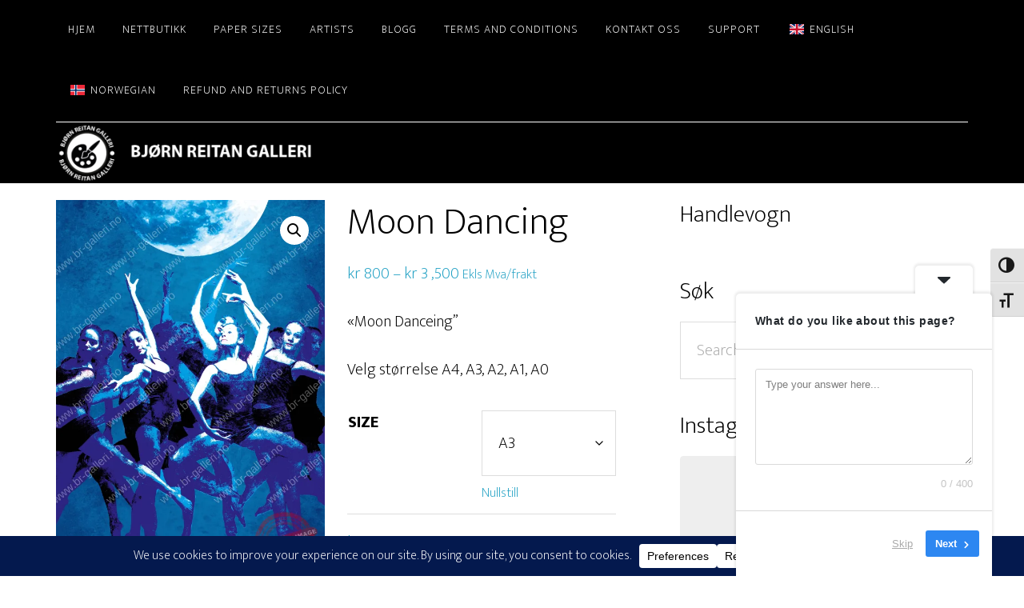

--- FILE ---
content_type: image/svg+xml
request_url: https://br-galleri.no/wp-content/plugins/woo-vipps/payment/img/vipps/express/en/buy-now-vipps-en-rectangular.svg
body_size: 5268
content:
<svg width="300" height="44" viewBox="0 0 300 44" fill="none" xmlns="http://www.w3.org/2000/svg">
<rect width="300" height="44" rx="5" fill="#FF5B24"/>
<path d="M58.3578 16.364H62.7053C65.2583 16.364 66.6828 17.6405 66.6828 19.62C66.6828 20.5265 66.1278 21.6365 64.9808 22.2655C66.5718 22.7835 67.2008 23.875 67.2008 24.9295C67.2008 26.9275 65.5543 28.5 62.9273 28.5H58.3578V16.364ZM60.8368 23.394V26.354H62.7053C63.8338 26.354 64.6108 25.91 64.6108 24.874C64.6108 24.023 63.8523 23.394 62.7053 23.394H60.8368ZM60.8368 18.51V21.3405H62.5018C63.4823 21.3405 64.1483 20.804 64.1483 19.9345C64.1483 19.028 63.5748 18.51 62.5018 18.51H60.8368ZM77.6878 28.5H75.3013V26.9645C74.5613 28.2225 73.3033 28.7405 72.1933 28.7405C70.5653 28.7405 69.0113 27.8155 69.0113 25.6695V19.176H71.3793V24.8555C71.3793 26.1135 71.9713 26.6315 73.1183 26.6315C74.3578 26.6315 75.3013 25.947 75.3013 24.5595V19.176H77.6878V28.5ZM80.8648 31.7745C80.1063 31.7745 79.5513 31.6265 79.0888 31.4415L79.4403 29.351C79.7733 29.536 80.3283 29.7765 81.0683 29.7765C82.3078 29.7765 82.7333 28.796 82.2708 27.6305L78.8853 19.176H81.5308L83.7693 26.0395L85.9153 19.176H88.5608L84.8608 28.648C84.0098 30.831 82.6963 31.7745 80.8648 31.7745ZM99.2721 21.026C98.0141 21.026 97.1261 21.7105 97.1261 23.209V28.5H94.7581V19.176H97.1261V20.582C97.7921 19.3425 99.1056 18.917 100.234 18.917C101.899 18.917 103.472 19.7495 103.472 22.247V28.5H101.085V23.1535C101.085 21.5995 100.29 21.026 99.2721 21.026ZM109.959 18.917C112.623 18.917 114.751 20.767 114.751 23.8195C114.751 26.872 112.623 28.7405 109.959 28.7405C107.314 28.7405 105.205 26.872 105.205 23.8195C105.205 20.767 107.314 18.917 109.959 18.917ZM109.959 20.9335C108.701 20.9335 107.628 21.877 107.628 23.8195C107.628 25.7805 108.701 26.724 109.959 26.724C111.236 26.724 112.309 25.7805 112.309 23.8195C112.309 21.877 111.236 20.9335 109.959 20.9335ZM130.254 19.176L126.887 28.5H124.833L122.78 22.987L120.8 28.5H118.71L115.361 19.176H118.007L119.82 25.651L121.91 19.176H123.668L125.795 25.6695L127.627 19.176H130.254ZM150.127 19.176L146.76 28.5H144.706L142.653 22.987L140.673 28.5H138.583L135.234 19.176H137.88L139.693 25.651L141.783 19.176H143.541L145.668 25.6695L147.5 19.176H150.127ZM151.342 19.176H153.729V28.5H151.342V19.176ZM152.545 15.0505C153.34 15.0505 153.932 15.6425 153.932 16.401C153.932 17.178 153.34 17.7515 152.545 17.7515C151.749 17.7515 151.157 17.178 151.157 16.401C151.157 15.6425 151.749 15.0505 152.545 15.0505ZM156.739 16.919L159.163 16.6045V19.176H161.383V21.0445H159.163V25.6695C159.163 26.3355 159.422 26.6685 160.18 26.6685C160.587 26.6685 160.828 26.613 161.216 26.5205L161.531 28.426C160.994 28.5925 160.31 28.7405 159.644 28.7405C157.646 28.7405 156.739 27.649 156.739 25.873V21.0445H155.074V19.176H156.739V16.919ZM163.194 15.957H165.562V20.582C166.228 19.3425 167.597 18.917 168.614 18.917C170.372 18.917 171.907 19.7495 171.907 22.247V28.5H169.521V23.1535C169.521 21.5995 168.725 21.026 167.726 21.026C166.45 21.026 165.562 21.7105 165.562 23.209V28.5H163.194V15.957Z" fill="white"/>
<path d="M213.588 16.54C215.892 16.5401 218.587 18.4391 218.587 22.5C218.587 26.7422 215.995 28.8027 213.341 28.8027C211.922 28.8027 210.667 28.257 209.7 26.9639V32.54H206.8V16.8633H209.7V18.459C210.503 17.3681 211.757 16.54 213.588 16.54ZM227.516 16.54C229.82 16.5403 232.514 18.4393 232.514 22.5C232.514 26.7421 229.922 28.8026 227.269 28.8027C225.849 28.8027 224.594 28.257 223.627 26.9639V32.54H220.727V16.8633H223.628V18.459C224.43 17.3681 225.685 16.54 227.516 16.54ZM191.74 23.126C192.296 22.7422 193.057 22.9035 193.551 23.6309C194.785 25.4085 196.369 26.6211 198.405 26.6211C200.401 26.621 201.532 25.6711 202.602 24.2979C203.177 23.5506 203.939 23.4083 204.453 23.8125C205.008 24.2368 205.029 25.0047 204.453 25.752C202.911 27.7722 200.936 28.9843 198.405 28.9844C195.649 28.9844 193.282 27.4895 191.575 24.9238C191.103 24.2571 191.226 23.4896 191.74 23.126ZM238.645 16.54C241.031 16.54 242.78 17.6312 243.5 20.3789L240.887 20.7822C240.846 19.3886 239.962 18.9649 238.707 18.9648C237.72 18.9648 236.999 19.3889 236.999 20.0557C236.999 20.5807 237.37 21.1262 238.48 21.3281L240.476 21.6914C242.43 22.0556 243.479 23.308 243.479 25.0254C243.479 27.5503 241.154 28.8027 238.974 28.8027C236.67 28.8027 234.119 27.6305 233.708 24.7822L236.32 24.3779C236.464 25.8528 237.39 26.3789 238.871 26.3789C240.002 26.3789 240.764 25.9746 240.764 25.2676C240.764 24.6413 240.414 24.1762 239.18 23.9541L237.369 23.6309C235.456 23.2872 234.284 21.9536 234.284 20.2568C234.284 17.6307 236.711 16.5401 238.645 16.54ZM185.425 24.7012L188.14 16.8428H191.328L186.597 28.499H184.231L179.5 16.8428H182.688L185.425 24.7012ZM212.683 19.0449C211.099 19.045 209.7 20.1561 209.7 22.6406C209.7 25.0245 211.099 26.2772 212.662 26.2773C214.143 26.2773 215.666 25.1054 215.666 22.6406C215.666 20.2164 214.143 19.0449 212.683 19.0449ZM226.61 19.0449C225.026 19.0449 223.627 20.156 223.627 22.6406C223.627 25.0246 225.026 26.2773 226.59 26.2773C228.071 26.2773 229.593 25.1054 229.593 22.6406C229.593 20.2165 228.071 19.045 226.61 19.0449ZM200.504 18.6006C201.368 18.6007 202.108 19.2474 202.108 20.1768C202.108 21.1057 201.368 21.7519 200.504 21.752C199.64 21.752 198.9 21.1058 198.899 20.1768C198.899 19.2474 199.64 18.6006 200.504 18.6006Z" fill="white"/>
</svg>


--- FILE ---
content_type: application/javascript
request_url: https://cdn.dibspayment.com/js/dibs_jsonp_v3.min.js
body_size: 5752
content:
if(typeof window["dibsTermsCDN"]==="undefined"){var dibsTermsCDN=function(data){this.scriptNode=data.scriptNode;this.filename=data.filename;this.termsContainerID=data.termsContainerID;this.wrapper=this.findWrapper();this.termsContainer=this.findTermsContainer();this.loadTerms(this.termsContainerID);this._instanceIndex=dibsTermsCDN._instances.push(this)};dibsTermsCDN.termsContainerTemp="CDNdibsTermsInline"+String(Math.random()).split(".").pop();dibsTermsCDN.termsTimeout=3E3;dibsTermsCDN.termsTimeoutIdentifier=
null;dibsTermsCDN.maxRetryCount=3;dibsTermsCDN.loadingTerms=false;dibsTermsCDN.pendingTerms=[];dibsTermsCDN.queueTerms=function(task,errorHandler){dibsTermsCDN.pendingTerms.push({failedAttempts:0,callback:task,errorCallback:errorHandler});dibsTermsCDN.runQueuedTerm()};dibsTermsCDN.requeueTask=function(task){dibsTermsCDN.pendingTerms.push(task);dibsTermsCDN.runQueuedTerm()};dibsTermsCDN.runQueuedTerm=function(force){if(!force&&dibsTermsCDN.loadingTerms)return;var task=dibsTermsCDN.pendingTerms.shift();
if(task){dibsTermsCDN.loadingTerms=true;++dibsTermsCDN.queueIdentifier;window["dibsCDNcallback"]=dibsTermsCDN.callbackGenerator(dibsTermsCDN.queueIdentifier);dibsTermsCDN.termsTimeoutIdentifier=setTimeout(dibsTermsCDN.queueFailureGenerator(task),dibsTermsCDN.termsTimeout);task.callback.call(window)}else dibsTermsCDN.loadingTerms=false};dibsTermsCDN.queueIdentifier=1;dibsTermsCDN.callbackGenerator=function(identifier){return function(data){if(dibsTermsCDN.queueIdentifier===identifier){var script=document.getElementById(dibsTermsCDN.termsContainerTemp);
if(script){var element=script.parentNode;element.innerHTML=data}clearTimeout(dibsTermsCDN.termsTimeoutIdentifier);dibsTermsCDN.termsTimeoutIdentifier=null;dibsTermsCDN.runQueuedTerm(true)}}};dibsTermsCDN.queueFailureGenerator=function(task){return function(){++task.failedAttempts;if(task.errorCallback)task.errorCallback.call(window,task.failedAttempts);if(task.failedAttempts<=dibsTermsCDN.maxRetryCount){dibsTermsCDN.requeueTask(task);dibsTermsCDN.runQueuedTerm(true)}}};dibsTermsCDN.settings={wrapperClass:"dibs_brand_assets",
termsContainerClass:"dibs_brand_assets__terms"};dibsTermsCDN._instances=[];dibsTermsCDN._nodeHasClass=function(node,wantedClass){var cls=node.className||"";var classes=cls.split(/\s+/g);for(var ix=0,maxlen=classes.length;ix<maxlen;++ix)if(classes[ix]===wantedClass)return true;return false};dibsTermsCDN._findDescendantWithClass=function(rootNodes,wantedClass){var children=[];for(var ix=0,maxlen=rootNodes.length;ix<maxlen;++ix){var node=rootNodes[ix];if(dibsTermsCDN._nodeHasClass(node,wantedClass))return node;
(function(childNodes){for(var ix=0,maxlen=childNodes.length;ix<maxlen;++ix)children[children.length]=childNodes[ix]})(node.childNodes)}if(children.length)return dibsTermsCDN._findDescendantWithClass(children,wantedClass);return null};dibsTermsCDN.toggle=function(context){var wrapper=function(target){for(var node=target;node;node=node.parentNode)if(dibsTermsCDN._nodeHasClass(node,dibsTermsCDN.settings.wrapperClass))return node;return null}(context);if(wrapper){var insts=dibsTermsCDN._instances;for(var ix=
0,maxlen=insts.length;ix<maxlen;++ix){var inst=insts[ix];if(inst.wrapper===wrapper)inst.toggleTerms()}}return false};dibsTermsCDN.prototype.scriptNode=null;dibsTermsCDN.prototype.filename="";dibsTermsCDN.prototype.instanceIndex=null;dibsTermsCDN.prototype.wrapper=null;dibsTermsCDN.prototype.termsContainer=null;dibsTermsCDN.prototype.findWrapper=function(){for(var node=this.scriptNode.parentNode;node;node=node.parentNode)if(dibsTermsCDN._nodeHasClass(node,dibsTermsCDN.settings.wrapperClass))return node;
return null};dibsTermsCDN.prototype.findTermsContainer=function(){if(this.termsContainerID)return document.getElementById(this.termsContainerID);var roots=[];for(var node=this.wrapper;node;node=node.nextSibling)roots.push(node);return dibsTermsCDN._findDescendantWithClass(roots,dibsTermsCDN.settings.termsContainerClass)};dibsTermsCDN.prototype.appendText=function(data){if(this.termsContainer)this.termsContainer.innerHTML=data};dibsTermsCDN.prototype.toggleTerms=function(){var $terms=this.termsContainer;
if($terms)if($terms.style.display==="none")$terms.style.display="block";else $terms.style.display="none"};dibsTermsCDN.prototype.loadTerms=function(termsContainerID){var self=this;var element=document.getElementById(termsContainerID);var script;var loader=function(){script=document.createElement("script");script.src="https://cdn.dibspayment.com/"+self.filename;script.setAttribute("id",dibsTermsCDN.termsContainerTemp);if(element)element.appendChild(script)};var errorHandler=function(){if(element&&
script)element.removeChild(script)};dibsTermsCDN.queueTerms(loader,errorHandler)};dibsTermsCDN.cleanupRemovedInstances=function(){var allScripts=document.getElementsByTagName("script");var dibsCDNScripts=[];for(var ix=0,maxlen=allScripts.length;ix<maxlen;++ix){var scr=allScripts[ix];if(scr.getAttribute("data-dibs-terms-filename"))dibsCDNScripts.push(scr)}var scriptExists=function(inst){for(var ix=0,maxlen=dibsCDNScripts.length;ix<maxlen;++ix)if(inst.scriptNode===dibsCDNScripts[ix])return true;return false};
var allInstances=dibsTermsCDN._instances;var goodInstances=[];for(ix=0,maxlen=allInstances.length;ix<maxlen;++ix){var inst=allInstances[ix];if(scriptExists(inst))goodInstances.push(inst)}dibsTermsCDN._instances=goodInstances}}
(function(scripts){for(var ix=scripts.length-1;ix>=0;--ix){var script=scripts[ix];var filename=script.getAttribute("data-dibs-terms-filename");var scriptProcessed=script.getAttribute("data-dibs-processed");var termsContainerID=script.getAttribute("data-terms-container-id");if(filename&&!scriptProcessed){var handler=new dibsTermsCDN({filename:filename,scriptNode:script,termsContainerID:termsContainerID});script.setAttribute("data-dibs-processed",handler._instanceIndex);break}}})(document.getElementsByTagName("script"));


--- FILE ---
content_type: application/javascript
request_url: https://cdn.dibspayment.com/terms/invoice/no/invoice_no.js
body_size: 5610
content:
dibsCDNcallback(["<h3>DIBS Faktura<\/h3>\r\n<p>En enkel, sikker og fleksibel betalingsmetode.<\/p>\r\n<ul>\r\n\t<li>Motta dine varer f\u00f8r du betaler<\/li>\r\n\t<li>14 dagers betalingsfrist<\/li>\r\n\t<li>Del opp betalingen som det passer deg<\/li>\r\n\t<li>Enkelt og sikkert<\/li>\r\n<\/ul>\r\n<h5>Vilk\u00e5r<\/h5>\r\n<p>N\u00e5r du velger \u00e5 betale med DIBS Faktura s\u00e5 vil fakturaen sendes sammen med din bestilling eller via e-post. Betalingsfristen er 14 dager og et fakturagebyr tilkommer. Ved forsinket betaling vil det bli sendt en purring og\/eller inkassovarsel, og lovbestemte gebyrer vil p\u00e5l\u00f8pe. Fakturaen betaler du til arvato Finance AS som er samarbeidspartneren til DIBS. arvato Finance AS gjennomf\u00f8rer som vanlig en kredittkontroll og for privatpersoner vil levering kun skje til den folkeregistrerte adresse. Kj\u00f8peren skal v\u00e6re fylt 18 \u00e5r. Hvis du er firmakunde vil levering kun skje til den adressen firmaet er registrert. Firmaet skal ogs\u00e5 v\u00e6re registrert i det land hvor kj\u00f8pet foretas. Regler for d\u00f8r- og fjernsalg gjelder ikke for kj\u00f8p i firmaregi.<\/p>\r\n<h5>Del opp betalingen<\/h5>\r\n<p>DIBS tilbyr delbetaling i samarbeid med arvato Finance AS. Du velger selv om du \u00f8nsker \u00e5 betale et angitt&nbsp; \u00abminstebel\u00f8p \u00e5 betale\u00bb p\u00e5 tilsendt m\u00e5nedsfaktura eller betale mer om du heller \u00f8nsker det. Du kan n\u00e5r som helst, uten ekstra kostnad, velge \u00e5 avslutte din delbetaling ved \u00e5 betale inn hele det resterende kredittbel\u00f8pet.<\/p>\r\n<p>&nbsp;<\/p>\r\n<h5>Fullstendige vilk\u00e5r for delbetaling<\/h5>\r\n<p><strong>1. Hva er Delbetaling?<\/strong><\/p>\r\n<ul>\r\n\t<li>Delbetaling gj\u00f8r det mulig for deg \u00e5 betale varen i ditt eget tempo. Innvilget Delbetaling kan benyttes til kj\u00f8p i nettbutikken.<\/li>\r\n<\/ul>\r\n<p><strong>2. Hva betyr \u00abminste bel\u00f8p \u00e5 betale\u00bb?<\/strong><\/p>\r\n<ul>\r\n\t<li>P\u00e5 mottatt m\u00e5nedsfaktura vil det alltid fremkomme \u2019\u2019minstebel\u00f8p \u00e5 betale\u2019\u2019 som vil v\u00e6re et begrenset bel\u00f8p av benyttet kreditt. Du st\u00e5r til enhver tid fritt til \u00e5 betale denne summen eller et h\u00f8yere bel\u00f8p.<\/li>\r\n<\/ul>\r\n<p><strong>3. Hvem kan f\u00e5 Delbetaling?<\/strong><\/p>\r\n<ul>\r\n\t<li>Du m\u00e5 v\u00e6re 18 \u00e5r, ha norsk personnummer og&nbsp; en adresse i folkeregisteret. Adressen kan ikke v\u00e6re en postboksadresse.<\/li>\r\n\t<li>Mulighet for Delbetaling er betinget av en tilfredsstillende kredittsjekk. Kredittsjekken vil generere et gjenpartsbrev med dine kredittopplysninger.<\/li>\r\n\t<li>Dersom faktura eller Delbetaling misligholdes samtykker du i at kredittopplysningene overf\u00f8res til Gothia AS.<\/li>\r\n<\/ul>\r\n<p><strong>4. M\u00e5nedsbel\u00f8p og aktivering av Delbetaling<\/strong><\/p>\r\n<ul>\r\n\t<li>For \u00e5 f\u00e5 Delbetaling&nbsp; m\u00e5 du betale aktiveringsbel\u00f8pet&nbsp; som angitt p\u00e5 mottatt faktura. N\u00e5r innbetalingen er&nbsp; registrert&nbsp;&nbsp; vil du f\u00e5 tilsendt avtale om kreditt som m\u00e5 signeres og returneres i vedlagt svarkonvolutt&nbsp; innen fristen.&nbsp; N\u00e5r signert avtale er registrert vil Delbetalingen opprettes.<\/li>\r\n<\/ul>\r\n<p><strong>5. Betaling<\/strong><\/p>\r\n<ul>\r\n\t<li>Gothia sender deg en faktura hver m\u00e5ned. P\u00e5 m\u00e5nedsfakturaen fremg\u00e5r \u201dminste bel\u00f8p \u00e5 betale\u201d. Du velger selv om du vil betale det angitte minimumsbel\u00f8pet, eller et h\u00f8yere bel\u00f8p.<\/li>\r\n\t<li>Delbetaling l\u00f8per inntil kredittbel\u00f8pet er fullt nedbetalt. Du kan n\u00e5r som helst betale hele din restsaldo til arvato Finance uten at det p\u00e5l\u00f8per ytterligere kostnader.<\/li>\r\n<\/ul>\r\n<p><strong>6. Hva koster det?<\/strong><\/p>\r\n<ul>\r\n\t<li>Kostnaden best\u00e5r av et etableringsgebyr og et m\u00e5nedlig administrasjonsgebyr. Etableringskostnaden er en engangsutgift som du betaler n\u00e5r din Delbetaling blir opprettet.<\/li>\r\n\t<li>I tillegg til dette betaler du en \u00e5rlig rente p\u00e5 (p.t.) 19,50 % av kredittbel\u00f8pet. Renten kapitaliseres hver m\u00e5ned.<\/li>\r\n\t<li>Representativt eksempel p\u00e5 hva som blir effektiv rente pr. \u00e5r:<\/li>\r\n\t<li>Kredittbel\u00f8pet er kr. 20 000,-. og betaling skjer hver m\u00e5ned i 12 m\u00e5neder med en m\u00e5nedsavgift p\u00e5 kr. 25,- og etableringsgebyr p\u00e5 kr. 95,-.<\/li>\r\n\t<li>Effektiv rente vil v\u00e6re 25,63 % pr. \u00e5r.<\/li>\r\n\t<li>Den samlede kredittkostnaden vil v\u00e6re kr. 2 570,-.&nbsp; Samlet kredittbel\u00f8p vil v\u00e6re kr. 22 570,-.<\/li>\r\n<\/ul>\r\n<p><strong>7. Betalingsfrie m\u00e5neder<\/strong><\/p>\r\n<ul>\r\n\t<li>Du har mulighet til \u00e5 benytte to betalingsfrie m\u00e5neder i \u00e5ret. Dersom du \u00f8nsker dette kontakt kundeservice pr. email til kundeservice@arvato.com eller pr. telefon til 22 87 89 70.<\/li>\r\n<\/ul>\r\n<p><strong>8. Uteblitt betaling<\/strong><\/p>\r\n<ul>\r\n\t<li>Ved uteblitt betaling vil hele kravet bringes til forfall, og din Delbetaling vil bli avviklet.<\/li>\r\n<\/ul>\r\n<p><strong>9. Informasjon<\/strong><\/p>\r\n<ul>\r\n\t<li>\u00d8nsker du at arvato Finance skal sende deg informasjon om kundeforholdet etc. via email m\u00e5 du krysse av for det i kredittavtalen. I motsatt fall vil dette bli sendt til din folkeregistrerte adresse.<\/li>\r\n\t<li>Bes\u00f8k <a href=\"http:\/\/www.dibsfaktura.no\">www.dibsfaktura.no<\/a> for mer informasjon om DIBS Faktura.<\/li>\r\n\t<li>Du er selvf\u00f8lgelig velkommen til \u00e5 ringe til oss hvis du har noen sp\u00f8rsm\u00e5l. V\u00e5rt telefonnummer er 21 55 44 33.<\/li>\r\n<\/ul>\r\n<p>&nbsp;<\/p>\r\n<p>&nbsp;<\/p>\r\n"]);